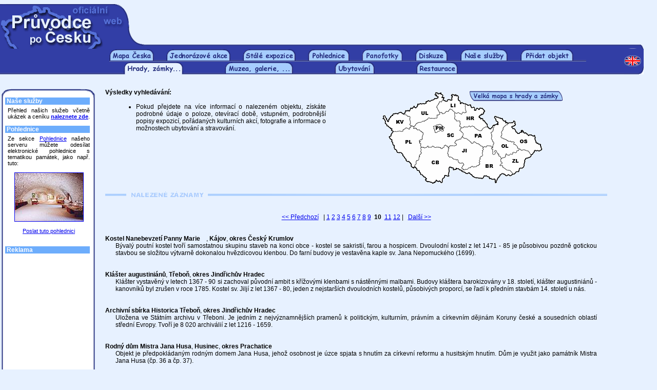

--- FILE ---
content_type: text/html
request_url: http://restaurantstefan.pruvodce.com/hrady_zamky_pamatky/index_vysl.php3?xl=58&xs=5&p=10&xm=__&rg=ji
body_size: 5645
content:
<html>
<head>
    <title>Průvodce po Česku - hrady, zámky a jiné památky</title>
    <link href="../_pages/_styles_nek.css" rel="STYLESHEET" type="text/css">
    <meta http-equiv="Content-Type" content="text/html; charset=windows-1250">
    <meta name="Description" content="Hrady, zámky a jiné památky v České republice, podrobné informace, obrázky a fotografie.">
    <meta name="Keywords" content="Česká republika, Česko, hrady, zámky, památky, fotografie, podrobné informace">
    <meta name="robots" content="all, follow">
        <script type="text/javascript" LANGUAGE="JavaScript"><!--
	function validate(formular)
	{
		if (formular.email.value=="")
		{
			alert("Email je povinná položka.");
			formular.email.focus();
			return false;
		}
		else if (window.RegExp)
		{
			re = new RegExp("^[^@]+@[^.]+\..+$");
			if (!re.test(formular.email.value))
		    {
                alert ("Nebyla zadána platná emailová adresa.");
                formular.email.focus();
                return false;
            }
		}
		else
			return true;
	}
	// -->
	</script>    <SCRIPT LANGUAGE="JavaScript">
        <!-- Begin
        function WiNeG(mypage, myname, w, h, scroll) {
        var winl = (screen.width - w) / 2;
        var wint = (screen.height - h) / 2;
        winprops = 'height='+h+',width='+w+',top='+wint+',left='+winl+',scrollbars='+scroll+',resizable'
        win = window.open(mypage, myname, winprops)
        if (parseInt(navigator.appVersion) >= 4) { win.window.focus(); }
        }
        //  End -->
    </script>
</head>
<body bgcolor="#E7F1FF" leftmargin=0>
<table border=0 cellpadding=0 cellspacing=0 width="100%" height=78>
    <tr>
        <td valign=top><img src="../_images/1x1_novy.gif" width="276" height="78" border="0" alt=""></td>
        <td width="100%" height=78 valign=top align=center><script type="text/javascript"><!--
google_ad_client = "pub-8937538516147824";
google_ad_width = 468;
google_ad_height = 60;
google_ad_format = "468x60_as";
google_ad_type = "text_image";
//2007-01-19: Zkusebni kanal
google_ad_channel = "1833864157";
//--></script>
<script type="text/javascript"
  src="http://pagead2.googlesyndication.com/pagead/show_ads.js">
</script>

</td>
        <td width="20" height="1"><img src="../_images/nicka.gif" width="20" height="1" border="0"></td>
    </tr>    
</table><table border=0 cellpadding=0 cellspacing=0 height=9 width=98%>
    <tr>
        <td><img src="../_images/2x1_1x1.gif" width="675" height="9" border="0" alt=""></td>
        <td><img src="../_images/2x1_1x2.gif" width="41" height="9" border="0" alt=""></td>        
        <td width="100%" height="1" background="../_images/2x1_1x2.gif"><img src="../_images/nicka.gif" width="1" height="1" border="0" alt=""></td>
        <td><img src="../_images/2x1_1x3.gif" width="38" height="9" border="0" alt=""></td>
    </tr>
</table>
<table border=0 cellpadding=0 cellspacing=0 height=25 width=98%>
    <tr>
        <td width=45% height=1 background="../_images/mezera2.gif"><img src="../_images/nicka.gif" width="1" height="1" border="0" alt=""></td>

        <td><a href="../index.php3"><img src="../_images/mapa_ceska_zalozka.gif" width=87 height=25 border=0 alt="Mapa Česka"></a></td>
        <td width=5% height=1 background="../_images/mezera.gif"><img src="../_images/nicka.gif" width="1" height="1" border="0" alt=""></td>


        <td><a href="../akce/"><img src="../_images/jednorazove_akce.gif" width="125" height="25" border="0" alt="Jednorázové akce"></a></td>
        <td width=5% height=1 background="../_images/mezera.gif"><img src="../_images/nicka.gif" width="1" height="1" border="0" alt=""></td>

        <td><a href="../expozice/"><img src="../_images/stale_expozice.gif" width=103 height=25 border=0 alt="Stálé expozice"></a></td>
        <td width=5% height=1 background="../_images/mezera.gif"><img src="../_images/nicka.gif" width="1" height="1" border="0" alt=""></td>

        <td><a href="../hrady_zamky_pohlednice/"><img src="../_images/pohlednice.gif" width=81 height=25 border=0 alt="Pohledy s hrady a zámky"></a></td>
        <td width=5% height=1 background="../_images/mezera.gif"><img src="../_images/nicka.gif" width="1" height="1" border="0" alt=""></td>

        <td><a href="../panofotky/"><img src="../_images/panoramata.gif" width=79 height=25 border=0 alt="Panofotky"></a></td>
        <td width=5% height=1 background="../_images/mezera.gif"><img src="../_images/nicka.gif" width="1" height="1" border="0" alt=""></td>

        <td><a href="../diskuze/"><img src="../_images/diskuze.gif" width=63 height=25 border=0 alt="Diskuzní fórum"></a></td>
        <td width=5% height=1 background="../_images/mezera.gif"><img src="../_images/nicka.gif" width="1" height="1" border="0" alt=""></td>

        <td><a href="../nabidka/" target="_blank"><img src="../_images/nase_sluzby.gif" width="92" height="25" border="0" alt="Naše služby"></a></td>
        <td width=5% height=1 background="../_images/mezera.gif"><img src="../_images/nicka.gif" width="1" height="1" border="0" alt=""></td>

        <td><a href="../pridat_objekt/"><img src="../_images/pridat_objekt.gif" width=103 height=25 border=0 alt="Přidat objekt"></a></td>
        <td width=5% height=1 background="../_images/mezera.gif"><img src="../_images/nicka.gif" width="1" height="1" border="0" alt=""></td>

        <td><img src="../_images/mezera2.gif" width="1" height="25" border="0" alt=""></td>
        <td width=55% height=1 background="../_images/mezera2.gif"><img src="../_images/nicka.gif" width="1" height="1" border="0" alt=""></td>
		<td><a href="http://www.about-czechia.com/"><img src="../_images/en_vrsek.gif" width=38 height=25 border=0 alt="English version"></a></td>
        
    </tr>
</table>


<!-- ********** -->
<!-- Druhá řada -->
<!-- ********** -->


<table border=0 cellpadding=0 cellspacing=0 height=25 width="98%">
    <tr width="100%">
        <td width="30%" height=1 background="../_images/mezera.gif"><img src="../_images/nicka.gif" width="1" height="1" border="0" alt=""></td>
<!--         <td><a href="../kraje/"><img src="../_images/kraje.gif" width="50" height="25" border="0" alt="Kraje"></a></td>
        <td width=10% height=1 background="../_images/mezera.gif"><img src="../_images/nicka.gif" width="1" height="1" border="0" alt=""></td>
        <td><a href="../mesta/"><img src="../_images/mesta.gif" width="50" height="25" border="0" alt="Města"></a></td>
        <td width=10% height=1 background="../_images/mezera.gif"><img src="../_images/nicka.gif" width="1" height="1" border="0" alt=""></td> -->
        <td><a href="../hrady_zamky_pamatky/"><img src="../_images/hradyzamky_a.gif" width=116 height=25 border=0 alt="Hrady, zámky a jiné památky"></a></td>
        <td width=10% height=1 background="../_images/mezera.gif"><img src="../_images/nicka.gif" width="1" height="1" border="0" alt=""></td>

        <td><a href="../muzea_galerie/"><img src="../_images/muzea_galerie.gif" width=133 height=25 border=0 alt="Muzea a galerie"></a></td>
        <td width=10% height=1 background="../_images/mezera.gif"><img src="../_images/nicka.gif" width="1" height="1" border="0" alt=""></td>

        <td><a href="../ubytovani/"><img src="../_images/ubytovani_novy.gif" width=78 height=25 border=0 alt="Hotely, penziony a jiné ubytování"></a></td>
        <td width=10% height=1 background="../_images/mezera.gif"><img src="../_images/nicka.gif" width="1" height="1" border="0" alt=""></td>

        <td><a href="../restaurace/"><img src="../_images/restaurace.gif" width=81 height=25 border=0 alt="Restaurace"></a></td>
        <td width=10% height=1 background="../_images/mezera.gif"><img src="../_images/nicka.gif" width="1" height="1" border="0" alt=""></td>

        <td width="30%" height=1 background="../_images/mezera.gif"><img src="../_images/nicka.gif" width="2" height="25" border="0" alt=""></td>
        <td><a href="http://www.about-czechia.com/"><img src="../_images/en_spodek1.gif" width=38 height=25 border=0 alt="English version"></a></td>
    </tr>
</table>



<!--         <td><img src="../_images/mezera2.gif" width="8" height="25" border="0" alt=""></td> -->



<br>&nbsp;<br>
<table width=185 border=0 cellspacing=0 cellpadding=0 align=left>
<tr>
    <td width=2 height=17>&nbsp;</td>
    <td width=182 height=17 colspan=3><img src="../_images/levalista_top1.gif" width=20 height=17 border=0><img src="../_images/levalista_top2.gif" width=142 height=17 border=0><img src="../_images/levalista_top3.gif" width=20 height=17 border=0></td>
</tr>
<tr>
<td width=2>&nbsp;</td>
<td width=7 background="../_images/levalista-1x1.gif">&nbsp;</td>
<td width=168 bgcolor="#FFFFFF">
    <table width=165 border=0 cellspacing=0 cellpadding=0>

    <tr><td colspan=3 bgcolor="#6DADFC" class=lisnadp>&nbsp;Naše služby</td></tr>
<tr><td colspan="3"><img src="../_images/nicka.gif" width=1 height=5 border=0></td></tr>

<tr><td width=6>&nbsp;</td><td colspan=2 class=jedenactka_b>
Přehled našich služeb včetně ukázek a ceníku <a href="../nabidka/" target="_blank"><b>naleznete zde</b></a>.
<br>&nbsp;</td></tr>

    <tr><td colspan=3 bgcolor="#6DADFC" class=lisnadp>&nbsp;Pohlednice</td></tr>
    <tr><td colspan="3"><img src="../_images/nicka.gif" width="1" height="5" border=0></td></tr>
<tr><td width=6>&nbsp;</td><td colspan=2 class=jedenactka_b>Ze sekce <a href="../hrady_zamky_pohlednice/index.php3">Pohlednice</a> našeho serveru můžete odesílat elektronické pohlednice s tematikou památek, jako např. tuto:<br>&nbsp;<br><center><a href="../hrady_zamky_pohlednice/napsani.php3?id_poh=639"><img src="../_pictures/p/n/00011_02.jpg" width="133" height="94" border=1 alt="Rabí, expozice archeologických nálezů"></a><br>&nbsp;<br><a href="../hrady_zamky_pohlednice/napsani.php3?id_poh=639">Poslat tuto pohlednici</a></center><br>&nbsp;</td></tr>    <!-- <tr><td colspan=3 bgcolor="#6DADFC" class=lisnadp>&nbsp;Přihlášení</td></tr> -->
            <tr><td colspan=3 bgcolor="#6DADFC" class=lisnadp>&nbsp;Reklama</td></tr>
    <tr><td colspan="3"><img src="../_images/nicka.gif" width="1" height="5" border=0></td></tr>
<tr>
<td width=6>&nbsp;</td>
<td colspan=2 class=jedenactka_b>
<script type="text/javascript"><!--
google_ad_client = "pub-8937538516147824";
google_ad_width = 160;
google_ad_height = 600;
google_ad_format = "160x600_as";
google_ad_type = "text_image";
//2007-01-22: Zkusebni kanal
google_ad_channel = "1833864157";
//--></script>
<script type="text/javascript"
  src="http://pagead2.googlesyndication.com/pagead/show_ads.js">
</script>
</td>
</tr>
<tr><td colspan="3"><img src="../_images/nicka.gif" width="1" height="16" border=0></td></tr>
    <!-- <tr><td colspan=3 bgcolor="#6DADFC" class=lisnadp>&nbsp;Zasílání novinek</td></tr> -->
        <!-- <tr><td colspan=3 bgcolor="#6DADFC" class=lisnadp>&nbsp;Anketa</td></tr> -->
        <tr><td colspan=3 bgcolor="#6DADFC" class=lisnadp>&nbsp;Kontaktujte nás</td></tr>
    <tr><td colspan="3"><img src="../_images/nicka.gif" width="1" height="5" border=0></td></tr>
<tr>
<td width=6>&nbsp;</td>
<td colspan=2 class=jedenactka_b>
    <a href="../kontakt/napsat.php3" class="codkaz" target="_blank">Napište&nbsp;nám</a> - jakýkoli svůj názor na náš server.<br>
    <a href="../kontakt/chyba.php3" class="codkaz" target="_blank">Oznamte&nbsp;chybu</a> - je-li kdekoli na našich stránkách chyba, budeme velmi rádi, když nám to sdělíte.<br>
    <a href="../kontakt/pridat.php3" class="codkaz" target="_blank">Přidejte&nbsp;záznam</a> - do jakékoli z našich sekcí, a to zdarma.
    <br>&nbsp;
</td>
</tr>
    </table>
</td>
<td width=7 background="../_images/levalista-1x3.gif">&nbsp;</td>
</tr>
<tr>
<td width=2 height=17>&nbsp;</td>
<td width=182 height=17 colspan=3><img src="../_images/levalista_bot1.gif" width="20" height="17" border=0><img src="../_images/levalista_bot2.gif" width=142 height=17 border=0><img src="../_images/levalista_bot3.gif" width=20 height=17 border=0></td>
</tr>
</table>


<table width="78%" border=0 cellspacing=0 cellpadding=0 align=bleedleft>
<tr>
<td width="2%">&nbsp;</td>
<td width="43%" class=dvanactka valign=top>
    <b>Výsledky vyhledávání:</b>&nbsp;&nbsp;
    <br>&nbsp;
    <ul class="dvanactka_b">
        <li>Pokud přejdete na více informací o nalezeném objektu, získáte podrobné údaje o poloze, otevírací době, vstupném, podrobnější popisy expozicí, pořádaných kulturních akcí, fotografie a informace o možnostech ubytování a stravování.</li>
    </ul>
</td>
<td width="2%">&nbsp;</td>
<td width="53%" valign=top class=dvanactka>
    <center>
    <map name=reg>
    <area alt="Karlovarsko" shape="POLY" coords="13,57,33,44,54,51,56,75,24,83,5,56" href="index_vysl.php3?xm=__&xs=5&rg=kv">
    <area alt="Plzeňsko" shape="POLY" coords="60,76,78,88,64,150,17,92" href="index_vysl.php3?xm=__&xs=5&rg=pl">
    <area alt="Jižní Čechy" shape="POLY" coords="70,153,81,116,112,117,128,116,131,133,154,156,134,150,122,172,95,179" href="index_vysl.php3?xm=__&xs=5&rg=ji">
    <area alt="Ústecko" shape="POLY" coords="50,45,108,10,118,14,105,33,114,47,63,70,59,52" href="index_vysl.php3?xm=__&xs=5&rg=ul">
    <area alt="Střední Čechy" shape="POLY" coords="118,50,137,44,160,92,131,110,79,112,85,85,66,72,106,56,110,68,100,74,105,87,124,84,126,74,122,70,112,67,107,55" href="index_vysl.php3?xm=__&xs=5&rg=sc">
    <area alt="Praha" shape="POLY" coords="104,81,103,75,110,69,122,74,123,83,108,85" href="index_vysl.php3?xm=__&xs=5&rg=ph">
    <area alt="Liberecko" shape="POLY" coords="121,21,137,15,150,4,159,27,162,43,144,44,134,36,120,46,108,31,108,31,110,32" href="index_vysl.php3?xm=__&xs=5&rg=li">
    <area alt="Hradecko" shape="POLY" coords="142,47,169,47,166,30,201,39,198,74,158,76" href="index_vysl.php3?xm=__&xs=5&rg=hr">
    <area alt="Pardubicko" shape="POLY" coords="157,78,215,75,216,108,201,113,164,98" href="index_vysl.php3?xm=__&xs=5&rg=pa">
    <area alt="Vysočina" shape="POLY" coords="133,128,142,108,160,98,196,117,189,148,163,156,152,138" href="index_vysl.php3?xm=__&xs=5&rg=vy">
    <area alt="Jižní Morava" shape="POLY" coords="174,159,194,150,200,118,216,114,250,173,234,176,226,185,195,178,160,164" href="index_vysl.php3?xm=__&xs=5&rg=jm">
    <area alt="Zlínsko" shape="POLY" coords="232,137,273,119,292,131,254,168" href="index_vysl.php3?xm=__&xs=5&rg=zl">
    <area alt="Kraj Moravskoslezský" shape="POLY" coords="258,63,269,82,291,88,316,115,294,127,237,89,247,64,243,65" href="index_vysl.php3?xm=__&xs=5&rg=ms">
    <area alt="Olomoucko" shape="POLY" coords="236,133,270,117,232,90,242,62,216,49,218,113" href="index_vysl.php3?xm=__&xs=5&rg=ol">
    <area alt="Velká mapa s jednotlivými památkami" coords="174,4,353,23" href="mapa.php3" target="_blank">
    </map>
    <img src="cm.gif" width=354 border=0 usemap="#reg" height=185>
    </center>
    <br>
</td>
</tr>
</table>
<table width="78%" border=0 cellspacing=0 cellpadding=0>
<tr>
<td width="2%">&nbsp;</td>
<td width="98%" class=dvanactka>



























<a name="#bkm"></a><table border=0 cellpadding=0 cellspacing=0 width="100%" height=16><tr><td width=208 height=16><img src="../_images/line5.gif" width=208 height=16></td><td><img src="../_images/line.gif" width="100%" height=16></td></tr></table><br>&nbsp;<br><center><a href=/hrady_zamky_pamatky/index_vysl.php3?xl=58&xs=5&p=9&xm=__&rg=ji>&lt;&lt;&nbsp;Předchozí</a>&nbsp;&nbsp;&nbsp;| <a href=/hrady_zamky_pamatky/index_vysl.php3?xl=58&xs=5&p=1&xm=__&rg=ji>1</a>  <a href=/hrady_zamky_pamatky/index_vysl.php3?xl=58&xs=5&p=2&xm=__&rg=ji>2</a>  <a href=/hrady_zamky_pamatky/index_vysl.php3?xl=58&xs=5&p=3&xm=__&rg=ji>3</a>  <a href=/hrady_zamky_pamatky/index_vysl.php3?xl=58&xs=5&p=4&xm=__&rg=ji>4</a>  <a href=/hrady_zamky_pamatky/index_vysl.php3?xl=58&xs=5&p=5&xm=__&rg=ji>5</a>  <a href=/hrady_zamky_pamatky/index_vysl.php3?xl=58&xs=5&p=6&xm=__&rg=ji>6</a>  <a href=/hrady_zamky_pamatky/index_vysl.php3?xl=58&xs=5&p=7&xm=__&rg=ji>7</a>  <a href=/hrady_zamky_pamatky/index_vysl.php3?xl=58&xs=5&p=8&xm=__&rg=ji>8</a>  <a href=/hrady_zamky_pamatky/index_vysl.php3?xl=58&xs=5&p=9&xm=__&rg=ji>9</a> &nbsp;<b>10</b>&nbsp; <a href=/hrady_zamky_pamatky/index_vysl.php3?xl=58&xs=5&p=11&xm=__&rg=ji>11</a>  <a href=/hrady_zamky_pamatky/index_vysl.php3?xl=58&xs=5&p=12&xm=__&rg=ji>12</a> |&nbsp;&nbsp;&nbsp;<a href=/hrady_zamky_pamatky/index_vysl.php3?xl=58&xs=5&p=11&xm=__&rg=ji>Další&nbsp;&gt;&gt;</a><br>&nbsp;<br>&nbsp;
</center><table width="98%" border=0 cellspacing=0 cellpadding=0><tr><td class=dvanactka><b>Kostel Nanebevzetí Panny Marie&nbsp;&nbsp;&nbsp;&nbsp;</b>, <b>Kájov</b>, <b>okres Český Krumlov</b></td></tr></table><table width="98%" border=0 cellspacing=0 cellpadding=0><tr><td width=20 class=dvanactka>&nbsp;</td><td class=dvanactka_b>Bývalý poutní kostel tvoří samostatnou skupinu staveb na konci obce - kostel se sakristií, farou a hospicem. Dvoulodní kostel z let 1471 - 85 je působivou pozdně gotickou stavbou se složitou výtvarně dokonalou hvězdicovou klenbou. Do farní budovy je vestavěna kaple sv. Jana Nepomuckého (1699).</td></tr></table><br>&nbsp;<br><table width="98%" border=0 cellspacing=0 cellpadding=0><tr><td class=dvanactka><b>Klášter augustiniánů</b>, <b>Třeboň</b>, <b>okres Jindřichův Hradec</b></td></tr></table><table width="98%" border=0 cellspacing=0 cellpadding=0><tr><td width=20 class=dvanactka>&nbsp;</td><td class=dvanactka_b>Klášter vystavěný v letech 1367 - 90 si zachoval původní ambit s křížovými klenbami s nástěnnými malbami. Budovy kláštera barokizovány v 18. století, klášter augustiniánů ­ kanovníků byl zrušen v roce 1785. Kostel sv. Jiljí z let 1367 - 80, jeden z nejstarších dvoulodních kostelů, působivých proporcí, se řadí k předním stavbám 14. století u nás.</td></tr></table><br>&nbsp;<br><table width="98%" border=0 cellspacing=0 cellpadding=0><tr><td class=dvanactka><b>Archivní sbírka Historica Třeboň</b>, <b>okres Jindřichův Hradec</b></td></tr></table><table width="98%" border=0 cellspacing=0 cellpadding=0><tr><td width=20 class=dvanactka>&nbsp;</td><td class=dvanactka_b>Uložena ve Státním archivu v Třeboni. Je jedním z nejvýznamnějších pramenů k politickým, kulturním, právním a církevním dějinám Koruny české a sousedních oblastí střední Evropy. Tvoří je 8 020 archiválií z let 1216 - 1659.</td></tr></table><br>&nbsp;<br><table width="98%" border=0 cellspacing=0 cellpadding=0><tr><td class=dvanactka><b>Rodný dům Mistra Jana Husa</b>, <b>Husinec</b>, <b>okres Prachatice</b></td></tr></table><table width="98%" border=0 cellspacing=0 cellpadding=0><tr><td width=20 class=dvanactka>&nbsp;</td><td class=dvanactka_b>Objekt je předpokládaným rodným domem Jana Husa, jehož osobnost je úzce spjata s hnutím za církevní reformu a husitským hnutím. Dům je využit jako památník Mistra Jana Husa (čp. 36 a čp. 37).</td></tr></table><br>&nbsp;<br><table width="98%" border=0 cellspacing=0 cellpadding=0><tr><td class=dvanactka><b>Řetězový most</b>, <b>Stádlec</b>, <b>okres Tábor</b></td></tr></table><table width="98%" border=0 cellspacing=0 cellpadding=0><tr><td width=20 class=dvanactka>&nbsp;</td><td class=dvanactka_b>Řetězový visutý most byl původně postavený v Podolsku na Vltavě podle projektu B. Schnircha v roce 1848. Byl rozebrán a znova postaven v původním materiálu a architektuře v letech 1971 - 1975 na Lužnici ve Stádlci. Je jedním z posledních řetězových mostů v Evropě zachovaných v původní hmotě a konstrukci.</td></tr></table><br>&nbsp;<br><center><a href=/hrady_zamky_pamatky/index_vysl.php3?xl=58&xs=5&p=9&xm=__&rg=ji>&lt;&lt;&nbsp;Předchozí</a>&nbsp;&nbsp;&nbsp;| <a href=/hrady_zamky_pamatky/index_vysl.php3?xl=58&xs=5&p=1&xm=__&rg=ji>1</a>  <a href=/hrady_zamky_pamatky/index_vysl.php3?xl=58&xs=5&p=2&xm=__&rg=ji>2</a>  <a href=/hrady_zamky_pamatky/index_vysl.php3?xl=58&xs=5&p=3&xm=__&rg=ji>3</a>  <a href=/hrady_zamky_pamatky/index_vysl.php3?xl=58&xs=5&p=4&xm=__&rg=ji>4</a>  <a href=/hrady_zamky_pamatky/index_vysl.php3?xl=58&xs=5&p=5&xm=__&rg=ji>5</a>  <a href=/hrady_zamky_pamatky/index_vysl.php3?xl=58&xs=5&p=6&xm=__&rg=ji>6</a>  <a href=/hrady_zamky_pamatky/index_vysl.php3?xl=58&xs=5&p=7&xm=__&rg=ji>7</a>  <a href=/hrady_zamky_pamatky/index_vysl.php3?xl=58&xs=5&p=8&xm=__&rg=ji>8</a>  <a href=/hrady_zamky_pamatky/index_vysl.php3?xl=58&xs=5&p=9&xm=__&rg=ji>9</a> &nbsp;<b>10</b>&nbsp; <a href=/hrady_zamky_pamatky/index_vysl.php3?xl=58&xs=5&p=11&xm=__&rg=ji>11</a>  <a href=/hrady_zamky_pamatky/index_vysl.php3?xl=58&xs=5&p=12&xm=__&rg=ji>12</a> |&nbsp;&nbsp;&nbsp;<a href=/hrady_zamky_pamatky/index_vysl.php3?xl=58&xs=5&p=11&xm=__&rg=ji>Další&nbsp;&gt;&gt;</a><br>&nbsp;<br>&nbsp;
</center> 



<br>&nbsp;<br>

<div align="center">
                        <script type="text/javascript"><!--
            google_ad_client = "pub-8937538516147824";
            google_ad_width = 728;
            google_ad_height = 90;
            google_ad_format = "728x90_as";
            google_ad_type = "text_image";
            //2007-01-22: Zkusebni kanal
            google_ad_channel = "1833864157";
            //--></script>
            <script type="text/javascript"
              src="http://pagead2.googlesyndication.com/pagead/show_ads.js">
            </script>
            </div>



<br>&nbsp;<br>
<center><a href="../hrady_zamky_pamatky/"><img src="../_images/novehledani.gif" border=0 alt="Nové hledání"></a></center>
<br>&nbsp;<br>


<table cellspacing=0 cellpadding=0 border=0 width="98%">
<tr>
<td align=center>

<img src="../_images/line3.gif" width="100%" height=3 border=0><img src="../_images/nicka.gif" width="100%" height=15 border=0><img src="../_images/__banner.gif"><img src="../_images/nicka.gif" width="100%" height=3 border=0><img src="../_images/line3.gif" width="100%" height=3 border=0>
</td>
</tr>
</table><center>
<table width=350 align=center border=0>
<tr>
<td width=350 align=center valign=top nowrap>
    <img src="../_images/nicka.gif" width="350" height="1" border=0>
    <br>&nbsp;<br>Poslední aktualizace databáze: 21.04.2008<br>
    <a href="http://www.pruvodce.com/firma/">Provozuje Taprimex Group, s.r.o.</a><br>
    Všechna práva vyhrazena &copy;&nbsp;2000-2015<br>&nbsp;<br>
    hosting zajišťuje: <a href="http://www.kvalitnihosting.cz">www.KvalitniHosting.cz</a><br>&nbsp;<br>
</td>
</tr>
</table>
</center>

</td>
</tr>
</table>




<br>&nbsp;<br>

<script src="http://www.google-analytics.com/urchin.js" type="text/javascript">
</script>
<script type="text/javascript">
_uacct = "UA-1393204-1";
urchinTracker();
</script>
<!-- Počítadlo.cz  počítadlo:31270  uživatel:22614 -->
<script language="JavaScript" type="text/javascript">
<!--
Tmp=Math.floor(1000000 * Math.random());
document.write("<scr" + "ipt src=\"http://cnt1.pocitadlo.cz/counter.php?poc=31270&ref="+escape(top.document.referrer)+"&depth="+screen.colorDepth+"&width="+screen.width+"&height="+screen.height+"&tmp="+Tmp+"\" language=\"JavaScript\" type=\"text/javascript\"></scr" + "ipt>");
// -->
</script>
<noscript>
<img src="http://cnt1.pocitadlo.cz/counter.php?poc=31270&ns=1" width="1" height="1" alt="" border="0"/>
</noscript>
<!-- Počítadlo.cz konec -->



</body>
</html>


--- FILE ---
content_type: text/html; charset=utf-8
request_url: https://www.google.com/recaptcha/api2/aframe
body_size: 265
content:
<!DOCTYPE HTML><html><head><meta http-equiv="content-type" content="text/html; charset=UTF-8"></head><body><script nonce="I0QVqV3o_vE_PonQVhi0cA">/** Anti-fraud and anti-abuse applications only. See google.com/recaptcha */ try{var clients={'sodar':'https://pagead2.googlesyndication.com/pagead/sodar?'};window.addEventListener("message",function(a){try{if(a.source===window.parent){var b=JSON.parse(a.data);var c=clients[b['id']];if(c){var d=document.createElement('img');d.src=c+b['params']+'&rc='+(localStorage.getItem("rc::a")?sessionStorage.getItem("rc::b"):"");window.document.body.appendChild(d);sessionStorage.setItem("rc::e",parseInt(sessionStorage.getItem("rc::e")||0)+1);localStorage.setItem("rc::h",'1768908891829');}}}catch(b){}});window.parent.postMessage("_grecaptcha_ready", "*");}catch(b){}</script></body></html>